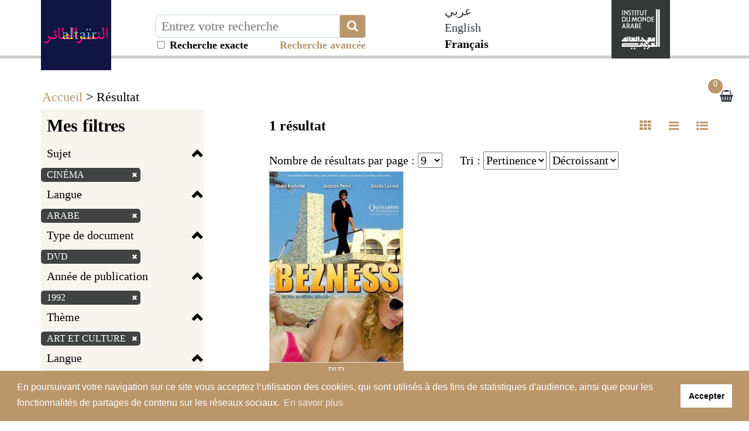

--- FILE ---
content_type: text/html; charset=utf-8
request_url: https://altair.imarabe.org/resultat.php?q=sujets_tous%3A%28%22cin%C3%A9ma%22%29&spec_expand=&sort_define=boost_score,score,id&sort_order=1&fq=langue%3A%28%22Arabe%22%29+AND+typedoc%3A%28%22g%22%29+AND+tri_annee%3A%28%221992%22%29+AND+theme%3A%28%22Art+et+Culture%22%29+AND+langue%3A%28%22Fran%C3%A7ais%22%29+AND+id_source%3A%28%2249%22%29%20AND%20genre:(%22Documents+arts+et+artisanat%22)
body_size: 10033
content:
<!DOCTYPE html>
<html lang="fr" xml:lang="fr">

<head>
    <meta name="viewport" content="initial-scale=1, maximum-scale=1" />
<meta http-equiv="Content-Type" content="text/html; charset=utf-8" />
<!-- Annoncer charset avant title pour rapidité -->
<title>Altaïr le portail de la culture arabe par l'Institut du  monde arabe</title>

<!-- Google tag (gtag.js) -->
<script async src="https://www.googletagmanager.com/gtag/js?id=G-ZC39ES49BN"></script>
<script>
window.dataLayer = window.dataLayer || [];
function gtag(){dataLayer.push(arguments);}
gtag('js', new Date());

gtag('config', 'G-ZC39ES49BN');
</script>

<link rel="stylesheet" href="/libs/bootstrap-3.2.0-dist/css/bootstrap.min.css" />
<link rel="stylesheet" href="https://stackpath.bootstrapcdn.com/font-awesome/4.7.0/css/font-awesome.min.css" />
<link rel="stylesheet" type="text/css" href="/libs/visionneuse/Resources/public/css/jquery.fs.zoomer.css" />
<link rel="stylesheet" type="text/css" href="/themes/default/jquery/custom-theme/jquery-ui-1.8.5.custom.css" media="all" />

<link rel="stylesheet" type="text/css" href="/libs/visionneuse/Resources/public/css/custom.css" />

<link rel="stylesheet" type="text/css" href="/themes/default/default.css" media="all" />
<link rel="stylesheet" type="text/css" href="/themes/default/custom.css" media="all" />
<link rel="stylesheet" type="text/css" href="/themes/default/responsive.css" media="all" />
<link rel="stylesheet" type="text/css" href="/themes/default/print.css" media="print" />

<!--[if lte IE 7]>
<style type="text/css">
.sid-toolbar ul {
        display:inline;zoom:1;
}
</style>
<![endif]-->

<!-- Plugin AddThis -->
<script type="text/javascript">
    var addthis_config = {
        ui_language: "fr",
        clean: true,
        "data_track_clickback": true,
        ui_use_embeddable_services_beta: true
    };
</script>
<!--<script type="text/javascript" src="http://s7.addthis.com/js/300/addthis_widget.js#pubid=ra-4e04912401e9ec1f"></script>-->
<script type="text/javascript" src="https://s7.addthis.com/js/300/addthis_widget.js#pubid=ra-56c819fc9e5e13e6"></script>
<!-- Fin AddThis -->
<script type="text/javascript" src="/js/jquery-1.11.0.min.js"></script>
<script type="text/javascript" src="/admin/libs/jqueryui/js/jquery-ui-1.10.4.min.js"></script>
<script type="text/javascript" src="/admin/libs/ckeditor/ckeditor.js"></script>
<script type="text/javascript" src="/admin/libs/ckeditor/adapters/jquery.js"></script>
<script type="text/javascript" src="/libs/visionneuse/Resources/public/js/cds_visionneuse.js"></script>
<script type="text/javascript" src="/libs/openseadragon/openseadragon.min.js"></script>
<script type="text/javascript" src="/js/jquery-scrollTo-1.4.2.min.js"></script>
<script type="text/javascript" src="/js/jquery-form-2.43.js"></script>
<script type="text/javascript" src="/js/jquery-styleswitch-0.3.js"></script>
<script type="text/javascript" src="/js/jquery.jeditable.min.js"></script>
<script type="text/javascript" src="http://jwpsrv.com/library/ezEHsDffEeKwhCIACp8kUw.js"></script>

<script type="text/javascript" src="/js/hoverIntent.js"></script>
<script type="text/javascript" src="/js/jquery.bgiframe.min.js"></script>
<script type="text/javascript" src="/js/superfish.js"></script>
<script type="text/javascript" src="/js/supersubs.js"></script>
<script type="text/javascript" src="/js/jquery.highlight.js"></script>

<script type="text/javascript" src="/libs/bootstrap-3.2.0-dist/js/bootstrap.min.js"></script>
<script type="text/javascript" src="/js/default.js"></script>
<script type="text/javascript" src="/js/init.js"></script>
<script type="text/javascript" src="/js/specifics/statistiques.js"></script>
<script type="text/javascript" src="js/masonry.pkgd.min.js"></script>
<script type="text/javascript">
    var parent_domain = '';

    window.requestAnimFrame =
            window.requestAnimationFrame || // La fonction d'origine que tous les navigateurs finiront par utiliser.
            window.webkitRequestAnimationFrame || // Pour Chrome et Safari.
            window.mozRequestAnimationFrame || // Pour Firefox.
            window.ORequestAnimationFrame || // Pour Opera.
            window.msRequestAnimationFrame || // Pour Internet Explorer.

            function (callback) { // Pour les navigateurs ne supportant la fonction.
                setTimeout(callback, 1000 / 60);
            }
    ;

</script>



<!-- Plugin CookieConsent -->
<link rel="stylesheet" type="text/css" href="//cdnjs.cloudflare.com/ajax/libs/cookieconsent2/3.1.0/cookieconsent.min.css" />
<script src="//cdnjs.cloudflare.com/ajax/libs/cookieconsent2/3.1.0/cookieconsent.min.js"></script>
<script>
window.addEventListener("load", function(){
window.cookieconsent.initialise({
  "palette": {
    "popup": {
      "background": "#ba966a",
      "text": "#ffffff"
    },
    "button": {
      "background": "#ffffff"
    }
  },
  "content": {
    "message": "En poursuivant votre navigation sur ce site vous acceptez l’utilisation des cookies, qui sont utilisés à des fins de statistiques d'audience, ainsi que pour les fonctionnalités de partages de contenu sur les réseaux sociaux.",
    "dismiss": "Accepter",
    "link": "En savoir plus",
    "href": "/mentions.php"
  }
})});
</script>
<!-- Fin du Plugin CookieConsent -->    <script type="text/javascript" src="js/specifics/resultat.js"></script>
    <style type="text/css">
    #sid-selectAll {
        position: absolute;
        right: 6px;
        top: -10px;
    }

    h3 {
        position: relative;
    }
    </style>
        <script type="text/javascript" src="js/specifics/export.js"></script>
    </head>

<body id="sid-page-resultat" dir="ltr">
    <div id="sid-page">
        <div id="sid-dialog-export-cart" class="dialog" title="Exporter la liste de résultats" style="display:none;">
    <div id="sid-dialog-export-cart-response"></div>
    <form action="ajax/export.php" method="post">
        <fieldset>
            <p>
                <span class="sid-fieldset">
                    <input type="radio" id="type_email" checked="checked" name="type" value="email" />
                    <label for="type_email">E-mail</label>
                    <input type="radio" id="type_file" name="type" value="file" />
                    <label for="type_file">Fichier</label>
                </span>
            </p>
            <p id="sid-export-cart-email">
                <label for="email">E-mail :</label>
                <input type="text" id="email" name="email" value="" />
            </p>
            <p>
                <label for="filename">Nom du fichier :</label>
                <input type="text" id="filename" name="filename" value="export_20260115.txt" />
            </p>
            <p>
                <label for="format">Format bibliographique :</label>
                <select id="format" name="format">
                                        <option value="text">Texte</option>
                                        <option value="csv">CSV</option>
                                        <option value="excel">Excel</option>
                                        <option value="zotero">Zotero (RIS)</option>
                                    </select>
                <input type="hidden" id="page" name="page" value="resultat" />
                <input type="hidden" id="id" name="id" value="" />
            </p>
        </fieldset>
    </form>
</div><!-- Modal -->
<div class="modal fade" id="myModal" tabindex="-1" role="dialog" aria-labelledby="myModalLabelConnexion myModalLabelLostpwd" aria-hidden="true">
    <div class="modal-dialog">
        <div class="modal-content">
            <div class="js-content-form-login">
                <div class="modal-header">
                    <button type="button" class="close" data-dismiss="modal"><span aria-hidden="true">&times;</span><span class="sr-only">Close</span></button>
                    <h4 class="modal-title" id="myModalLabelConnexion">Authentification</h4>
                </div>
                <div class="modal-body">
                                        <form id="sid-formConnection" action="#" method="post">
                        <div>
                                                        <label for="connexionName">Identifiant :</label>
                            <input type="text" value="" id="connexionName" name="eduPersonPrincipalName" />
                            <label for="pwd">Mot de passe :</label>
                            <input type="password" value="" id="pwd" name="pwd" />
                            <input type="submit" value="OK" />
                        </div>
                        <hr />
                        <div class="row">
                            <div class="col-xs-6 text-center" style="border-right: 1px solid #cccccc;">
                                <a href="/inscription.php">Créer un compte</a>
                            </div>
                            <div class="col-xs-6 text-center">
                                <a class="js-mdp-lost">Mot de passe oublié ?</a>
                            </div>
                        </div>
                        <div class="clear"></div>
                    </form>
                    <!-- #sid-formConnection -->                </div>
            </div>
            <div class="js-content-form-mdp-lost" style="display: none;">
                <div class="modal-header">
                    <button type="button" class="close" data-dismiss="modal"><span aria-hidden="true">&times;</span><span class="sr-only">Fermer</span></button>
                    <h4 class="modal-title" id="myModalLabelLostpwd">Initialisation du mot de passe</h4>
                </div>
                <div class="modal-body">
                    <form action="#" method="post">
                        <input type="hidden" name="action" value="init_pwd" />
                        <p>
                            <label for="lostpwdName">Identifiant :</label>
                            <input type="text" value="" id="lostpwdName" name="eduPersonPrincipalName" required="required" />
                            <input type="submit" value="Demander un nouveau mot de passe" />
                        </p>
                        <p><a class="js-annule-mdp-lost">Annuler</a></p>
                        <div class="clear"></div>
                    </form>
                </div>
            </div>
        </div>
    </div>
</div>
<header>
    <div class="container">
        <div class="row">
            <div class="block-logo col-sm-2">
                <a href="/?lang=fr" title="Aller sur la page d'accueil d'Altaïr"><img src="/themes/default/img/altair-logo.png" alt="Aller sur la page d'accueil d'Altaïr" class="img-responsive img-logo" /></a>
            </div>
            <div class="col-lg-4 col-sm-5 col-xs-8 invisible-hp">
                                <form class="form-inline" method="get" action="/resultat.php">
                    <input type="hidden" name="type_rech" id="type_rech_lg" value="rs" />
                    <input type="hidden" name="index[]" value="fulltext" id="index" />
                    <input type="hidden" name="bool[]" value="" />
                    <input type="hidden" name="reset" value="1" />
                    <input type="hidden" name="nr" value="1" />
                    <label for="search_value_lg" style="display:none;">Texte à rechercher</label>
                    <div class="input-plus-bouton">
                        <input type="text" id="search_value_lg" name="value[]" value="" title="Entrez votre recherche" placeholder="Entrez votre recherche" class="autocomplete ui-autocomplete-input" autocomplete="off" />
                        <button type="submit" class="btn btn-default btn-recherche"><i class="fa fa-search fa-2x" aria-hidden="true" title="Chercher"></i></button>
                        <div id="recherche_exacte_header" title="Recherche exacte : résultats strictement limités aux termes recherchés">
                            <input type="checkbox" value="1" name="q_exacte" id="q_exacte"  style="width:20px">&nbsp;Recherche exacte                        </div>
                        <script>
                        $("#q_exacte").click(function() {
                            if ($("#q_exacte").is(':checked')) {
                                $.ajax({
                                    url: '/ajax/ajax.rech_exacte.php',
                                    type: 'post',
                                    data: { is_exacte: 1 }
                                });
                            } else {
                                $.ajax({
                                    url: '/ajax/ajax.rech_exacte.php',
                                    type: 'post',
                                    data: { is_exacte: 0 }
                                });
                            }
                        });
                        </script>
                </form>
                <div class="block-more-criteria" title="Lancer la recherche avancée">
                    <a href="/rechav.php">Recherche avancée</a>
                </div>
                
            </div>
                        </form>
        </div>
                <div class="col-xs-1 langues-header-switch col-md-offset-1 col-xs-offset-1">
            <ul class="langSwitcher">
                
                <li>
                                <a href="/?ct=arabic&lang=ar" >عربي</a>
                                </li>
                
                <li>
                                <a href="/?ct=default&lang=en" >English</a>
                                </li>
                
                <li class="active">
                                Français                                </li>
                        </ul>
        </div>

    <div class="hidden-md hidden-lg">
        <select class="langSwitcherr">
                        <option value="ar" class="option-lang">عربي</option>
                        <option value="en" class="option-lang">English</option>
                        <option value="fr" class="option-lang">Français</option>
                    </select>
        <script>
            $(".langSwitcherr").val('fr');
        </script>
    </div>
    
        <div class="site-institutionnel col-xs-4 col-sm-2 pull-right">
            <a href="http://www.imarabe.org/fr" target="__blank" title="Aller sur le site de l'Institut du monde arabe"><img src="/themes/default/img/logo-x2.png" alt="Aller sur le site de l'Institut du monde arabe" class="img-responsive img-logo" /></a>
        </div>
        <script type="text/javascript" src="/js/specifics/index.js"></script>
                <div class="clearfix"></div>
        <ul class="nav-header-bottom">
                    </ul>
    </div>
    </div>
    </div>
</header>

<!-- #sid-header -->        <section class="sid-fil-ariane">
            <div class="container">
                <p><a href="index.php" title="Accueil">Accueil</a> &gt; Résultat</p>
            </div>
        </section>
        <section class="bloc-result">
                        <div class="container">
                <div class="sidebar hidden">
                    <div class="sticky-sidebar">
                        <a class="btn btn-default btn-grey" role="button" href="#"><i class="fa fa-chevron-up fa-2x" aria-hidden="true"></i></a>
                    </div>
                </div>
                <div class="row">
                                        <button type="button" class="navbarcat-toggle collapsed hidden-lg hidden-md" data-toggle="collapse" data-target="#sid-columnFacets">
                        <span class="sr-only">Toggle navigation</span>
                        <span class="icon-bar"></span>
                        <span class="icon-bar"></span>
                        <span class="icon-bar"></span>
                        <span>Mes filtres</span>
                    </button>
                    <div id="sid-columnFacets" class="col-md-3 masque">
                        <section class="sid-summary">
                                                        <h3>Mes filtres</h3>
                            <div class="clearfix"></div>
                            <div class="facette-container col-sm-hide col-md-show">
                                                                <h4 data-block="filters-sujets_tous" class="js-facette-title filter-title">Sujet<span class="glyphicon glyphicon-chevron-up"></span></h4>
                                <div class="filter-content js-facette-content-filters-sujets_tous" style="display: block;">
                                    <ul class="nav nav-pills nav-stacked">
                                        <li>
                                            <label>
                                                                                                <a href="resultat.php?q=&amp;spec_expand=&amp;sort_define=boost_score,score,id&amp;sort_order=1" title="Supprimer le critère de recherche">
                                                                                                            cinéma <span class="glyphicon glyphicon-remove" style="color:#E2007A;font-size:10px;vertical-align:baseline;"></span>                                                    </a>
                                                                                            </label>
                                        </li>
                                    </ul>
                                </div>
                                                                <h4 data-block="filters-langue" class="js-facette-title filter-title">Langue<span class="glyphicon glyphicon-chevron-up"></span></h4>
                                <div class="filter-content js-facette-content-filters-langue" style="display: block;">
                                    <ul class="nav nav-pills nav-stacked">
                                        <li>
                                            <label>
                                                                                                <a href="resultat.php?q=sujets_tous%3A%28%22cin%C3%A9ma%22%29&amp;spec_expand=&amp;sort_define=boost_score,score,id&amp;sort_order=1&fq=typedoc%3A%28%22g%22%29+AND+tri_annee%3A%28%221992%22%29+AND+theme%3A%28%22Art+et+Culture%22%29+AND+langue%3A%28%22Fran%C3%A7ais%22%29+AND+id_source%3A%28%2249%22%29+AND+genre%3A%28%22Documents+arts+et+artisanat%22%29" title="Supprimer le critère de recherche">
                                                                                                            Arabe <span class="glyphicon glyphicon-remove" style="color:#E2007A;font-size:10px;vertical-align:baseline;"></span>                                                    </a>
                                                                                            </label>
                                        </li>
                                    </ul>
                                </div>
                                                                <h4 data-block="filters-typedoc" class="js-facette-title filter-title">Type de document<span class="glyphicon glyphicon-chevron-up"></span></h4>
                                <div class="filter-content js-facette-content-filters-typedoc" style="display: block;">
                                    <ul class="nav nav-pills nav-stacked">
                                        <li>
                                            <label>
                                                                                                <a href="resultat.php?q=sujets_tous%3A%28%22cin%C3%A9ma%22%29&amp;spec_expand=&amp;sort_define=boost_score,score,id&amp;sort_order=1&fq=langue%3A%28%22Arabe%22%29+AND+tri_annee%3A%28%221992%22%29+AND+theme%3A%28%22Art+et+Culture%22%29+AND+langue%3A%28%22Fran%C3%A7ais%22%29+AND+id_source%3A%28%2249%22%29+AND+genre%3A%28%22Documents+arts+et+artisanat%22%29" title="Supprimer le critère de recherche">
                                                                                                            DVD <span class="glyphicon glyphicon-remove" style="color:#E2007A;font-size:10px;vertical-align:baseline;"></span>                                                    </a>
                                                                                            </label>
                                        </li>
                                    </ul>
                                </div>
                                                                <h4 data-block="filters-tri_annee" class="js-facette-title filter-title">Année de publication<span class="glyphicon glyphicon-chevron-up"></span></h4>
                                <div class="filter-content js-facette-content-filters-tri_annee" style="display: block;">
                                    <ul class="nav nav-pills nav-stacked">
                                        <li>
                                            <label>
                                                                                                <a href="resultat.php?q=sujets_tous%3A%28%22cin%C3%A9ma%22%29&amp;spec_expand=&amp;sort_define=boost_score,score,id&amp;sort_order=1&fq=langue%3A%28%22Arabe%22%29+AND+typedoc%3A%28%22g%22%29+AND+theme%3A%28%22Art+et+Culture%22%29+AND+langue%3A%28%22Fran%C3%A7ais%22%29+AND+id_source%3A%28%2249%22%29+AND+genre%3A%28%22Documents+arts+et+artisanat%22%29" title="Supprimer le critère de recherche">
                                                                                                            1992 <span class="glyphicon glyphicon-remove" style="color:#E2007A;font-size:10px;vertical-align:baseline;"></span>                                                    </a>
                                                                                            </label>
                                        </li>
                                    </ul>
                                </div>
                                                                <h4 data-block="filters-theme" class="js-facette-title filter-title">Thème<span class="glyphicon glyphicon-chevron-up"></span></h4>
                                <div class="filter-content js-facette-content-filters-theme" style="display: block;">
                                    <ul class="nav nav-pills nav-stacked">
                                        <li>
                                            <label>
                                                                                                <a href="resultat.php?q=sujets_tous%3A%28%22cin%C3%A9ma%22%29&amp;spec_expand=&amp;sort_define=boost_score,score,id&amp;sort_order=1&fq=langue%3A%28%22Arabe%22%29+AND+typedoc%3A%28%22g%22%29+AND+tri_annee%3A%28%221992%22%29+AND+langue%3A%28%22Fran%C3%A7ais%22%29+AND+id_source%3A%28%2249%22%29+AND+genre%3A%28%22Documents+arts+et+artisanat%22%29" title="Supprimer le critère de recherche">
                                                                                                            Art et Culture <span class="glyphicon glyphicon-remove" style="color:#E2007A;font-size:10px;vertical-align:baseline;"></span>                                                    </a>
                                                                                            </label>
                                        </li>
                                    </ul>
                                </div>
                                                                <h4 data-block="filters-langue" class="js-facette-title filter-title">Langue<span class="glyphicon glyphicon-chevron-up"></span></h4>
                                <div class="filter-content js-facette-content-filters-langue" style="display: block;">
                                    <ul class="nav nav-pills nav-stacked">
                                        <li>
                                            <label>
                                                                                                <a href="resultat.php?q=sujets_tous%3A%28%22cin%C3%A9ma%22%29&amp;spec_expand=&amp;sort_define=boost_score,score,id&amp;sort_order=1&fq=langue%3A%28%22Arabe%22%29+AND+typedoc%3A%28%22g%22%29+AND+tri_annee%3A%28%221992%22%29+AND+theme%3A%28%22Art+et+Culture%22%29+AND+id_source%3A%28%2249%22%29+AND+genre%3A%28%22Documents+arts+et+artisanat%22%29" title="Supprimer le critère de recherche">
                                                                                                            Français <span class="glyphicon glyphicon-remove" style="color:#E2007A;font-size:10px;vertical-align:baseline;"></span>                                                    </a>
                                                                                            </label>
                                        </li>
                                    </ul>
                                </div>
                                                                <h4 data-block="filters-id_source" class="js-facette-title filter-title">Origine de la ressource<span class="glyphicon glyphicon-chevron-up"></span></h4>
                                <div class="filter-content js-facette-content-filters-id_source" style="display: block;">
                                    <ul class="nav nav-pills nav-stacked">
                                        <li>
                                            <label>
                                                                                                <a href="resultat.php?q=sujets_tous%3A%28%22cin%C3%A9ma%22%29&amp;spec_expand=&amp;sort_define=boost_score,score,id&amp;sort_order=1&fq=langue%3A%28%22Arabe%22%29+AND+typedoc%3A%28%22g%22%29+AND+tri_annee%3A%28%221992%22%29+AND+theme%3A%28%22Art+et+Culture%22%29+AND+langue%3A%28%22Fran%C3%A7ais%22%29+AND+genre%3A%28%22Documents+arts+et+artisanat%22%29" title="Supprimer le critère de recherche">
                                                                                                            Bibliothèque <span class="glyphicon glyphicon-remove" style="color:#E2007A;font-size:10px;vertical-align:baseline;"></span>                                                    </a>
                                                                                            </label>
                                        </li>
                                    </ul>
                                </div>
                                                                <h4 data-block="filters-genre" class="js-facette-title filter-title">Genre<span class="glyphicon glyphicon-chevron-up"></span></h4>
                                <div class="filter-content js-facette-content-filters-genre" style="display: block;">
                                    <ul class="nav nav-pills nav-stacked">
                                        <li>
                                            <label>
                                                                                                <a href="resultat.php?q=sujets_tous%3A%28%22cin%C3%A9ma%22%29&amp;spec_expand=&amp;sort_define=boost_score,score,id&amp;sort_order=1&fq=langue%3A%28%22Arabe%22%29+AND+typedoc%3A%28%22g%22%29+AND+tri_annee%3A%28%221992%22%29+AND+theme%3A%28%22Art+et+Culture%22%29+AND+langue%3A%28%22Fran%C3%A7ais%22%29+AND+id_source%3A%28%2249%22%29" title="Supprimer le critère de recherche">
                                                                                                            Documents arts et artisanat <span class="glyphicon glyphicon-remove" style="color:#E2007A;font-size:10px;vertical-align:baseline;"></span>                                                    </a>
                                                                                            </label>
                                        </li>
                                    </ul>
                                </div>
                                                            </div>
                            <div class="filter-button">
                                <a href="/resultat.php?q=sujets_tous%3A%28%22cin%C3%A9ma%22%29&&dropFQ=1" class="btn btn-default" role="button">Supprimer les filtres</a>
                            </div>
                                                    </section>
                                                <div class="sid-column-content">
                            <h3>Affiner votre recherche</h3>
                            <div class="clearfix"></div>
                            <div class="facette-container col-sm-hide col-md-show">
                                                                <h4 data-block="langue" class="js-facette-title facette-title">Langue<span class="glyphicon glyphicon-chevron-up"></span></h4>
                                <div class="facette-content js-facette-content-langue" style="display: block;">
                                    <ul class="nav nav-pills nav-stacked">
                                                                                <li class="stat_facette_langue">
                                            <label>
                                                                                                        Arabe (1)                                            </label>
                                        </li>
                                                                                <li class="stat_facette_langue">
                                            <label>
                                                                                                        Français (1)                                            </label>
                                        </li>
                                                                            </ul>
                                </div>
                                                                <h4 data-block="theme" class="js-facette-title facette-title">Thème<span class="glyphicon glyphicon-chevron-up"></span></h4>
                                <div class="facette-content js-facette-content-theme" style="display: block;">
                                    <ul class="nav nav-pills nav-stacked">
                                                                                <li class="stat_facette_theme">
                                            <label>
                                                                                                        Art et Culture (1)                                            </label>
                                        </li>
                                                                            </ul>
                                </div>
                                                                <h4 data-block="typedoc" class="js-facette-title facette-title">Type de document<span class="glyphicon glyphicon-chevron-up"></span></h4>
                                <div class="facette-content js-facette-content-typedoc" style="display: block;">
                                    <ul class="nav nav-pills nav-stacked">
                                                                                <li class="stat_facette_typedoc">
                                            <label>
                                                                                                        DVD (1)                                            </label>
                                        </li>
                                                                            </ul>
                                </div>
                                                                <h4 data-block="genre" class="js-facette-title facette-title">Genre<span class="glyphicon glyphicon-chevron-up"></span></h4>
                                <div class="facette-content js-facette-content-genre" style="display: block;">
                                    <ul class="nav nav-pills nav-stacked">
                                                                                <li class="stat_facette_genre">
                                            <label>
                                                                                                        Documents arts et artisanat (1)                                            </label>
                                        </li>
                                                                            </ul>
                                </div>
                                                                <h4 data-block="sources" class="js-facette-title facette-title">Origine de la ressource<span class="glyphicon glyphicon-chevron-up"></span></h4>
                                <div class="facette-content js-facette-content-sources" style="display: block;">
                                    <ul class="nav nav-pills nav-stacked">
                                                                                <li class="stat_facette_source">
                                            <label>
                                                                                                        Bibliothèque (1)                                            </label>
                                        </li>
                                                                            </ul>
                                </div>
                                                                <h4 data-block="annee" class="js-facette-title facette-title">Date<span class="glyphicon glyphicon-chevron-up"></span></h4>
                                <div class="facette-content js-facette-content-annee" style="display: block;">
                                    <ul class="nav nav-pills nav-stacked">
                                                                                <li class="stat_facette_anpub">
                                            <label>
                                                                                                        1992 (1)                                            </label>
                                        </li>
                                                                            </ul>
                                </div>
                                                            </div>
                            <!-- .accordion -->
                        </div>
                        <!-- .sid-column-content -->                    </div>
                    <!-- #sid-columnFacets .sid-column --><div class="sid-toolbar">
    <ul class="sf-menu list-inline">
                <li class="sid-toolbar-item item-panier-nombre"><a href="panier_resultat.php" title="Voir la sélection"><span>Voir la sélection</span><span id="sid_nombre_notice_panier">0</span></a>
                </li>
            </ul>
</div>
<!-- .sid_toolbar -->                    <div id="section_contenu" class="section_contenu col-md-8 col-md-offset-1">
                        <div id="sid-resultat">
                                                        <div id="sid-columnResults" class="sid-column">
                                <div class="row">
                                <div class="col-xs-6 bloc-head-resultat">
                                    <div class="nb-result" style="display: inline-block;">1 résultat </div>
                                    <!--div style="display: inline-block; float: right;">
                                        <a href="/rss/search/[base64]"><img style="width: 16px; height: 16px;" src="/themes/default/img/feed.png" alt="Ajouter cette Recherche" /> Ajouter cette Recherche</a>
                                    </div-->
                                </div>
                                <div class="col-xs-6 bloc-head-resultat pull-right hidden-xs hidden-sm">
                                    <ul class="nav">
                                        <li  class="active"
                                            ><a class="js-link-result-liste link-result-mosaique" data-target="mosaic"><i class="fa fa-th" aria-hidden="true" title=Mosaïque></i></a></li>
                                        <li ><a class="js-link-result-liste link-result-liste" data-target="line"><i class='fa fa-bars' aria-hidden='true' title=Liste></i></a></li>
                                        <li ><a class="js-link-result-liste link-result-notice-abregee" data-target="liste"><i class="fa fa-list-ul" aria-hidden="true" title=Notice abrégée></i></a></li>
                                    </ul>
                                </div>
                                </div>
                                <div class="col-xs-12 tri-resultats">
                                <label for="options_rows">Nombre de résultats par page :</label><!--Nombre de résultats par page :-->
                                <select name="rows" id="options_rows">
                                                                        <option value="9">9</option>
                                                                        <option value="18">18</option>
                                                                        <option value="54">54</option>
                                                                        <option value="90">90</option>
                                                                    </select>
                                &nbsp;&nbsp;&nbsp;&nbsp;&nbsp;<label for="sort_define">Tri :</label>
                                <select name="sort_define" id="sort_define">
                                                                        <option value="boost_score,score,id"  selected="selected">Pertinence</option>
                                                                        <option value="tri_titre" >Titre</option>
                                                                        <option value="tri_auteur" >Auteur</option>
                                                                        <option value="tri_annee" >Date</option>
                                                                    </select>
                                <select name="sort_order" id="sort_order">
                                                                        <option value="0" >Croissant</option>
                                                                        <option value="1"  selected="selected">Décroissant</option>
                                                                    </select></div>
                                <div class="sid-column-content row">
                                    <div class="js-container-result container-result-liste" data-mosaic="container-result-mosaic" data-liste="container-result-liste" data-line="container-result-line">
                                        <div class="js-block-result-notice col-md-4 bloc-notice recherche-resultat-item even" data-mosaic="col-md-4" data-liste="col-xs-12" data-line="col-xs-12" id="div_notice_container_70071">
    <div class="sid-result-notice sid-even">
        <div class="" style="padding-left: 0;" data-mosaic="" data-liste="col-md-3" data-line="hide">
                        <a href="notice.php?q=sujets_tous%3A%28%22cin%C3%A9ma%22%29&amp;spec_expand=&amp;sort_define=boost_score,score,id&amp;sort_order=1&amp;start=0" >
                <img src="https://images-eu.ssl-images-amazon.com/images/I/51LNrec0TWL.jpg" class="img-responsive" style="margin:0 auto; width:100%;" />
                <span class="resultat-item-logo" style="width:100px;">
                                            <!--img class="img-responsive" alt="" src="/img/filigrane_default.png" /-->
                                    </span>
            </a>
                    </div>
        <div class="sid-infos" data-mosaic="" data-liste="col-md-9" data-line="col-xs-12">
	                    <label id="check_panier_70071" class="sid-add-cart">
            <input type="checkbox" name="check_panier_70071" value="70071" />
                   <span class="checkmark"></span>
                   <input type="hidden" name="notice_id" id="notice_id" value="70071" />
	        </label>
            <h5 class="sid-infos-title">
                                <a href="notice.php?q=sujets_tous%3A%28%22cin%C3%A9ma%22%29&amp;spec_expand=&amp;sort_define=boost_score,score,id&amp;sort_order=1&amp;start=0" >Bezness / ; Nouri Bouzid, réal., scénario ; Anouar Braham, comp. ; Abdel Kechiche, Jacques Penot, Ghalia Lacroix... [et al.], act..</a>
                            </h5>

                        <ul>
            <li class="sid-infos-auteur">Būzīd, Nūrī, Brahem, Anouar, Kechiche, Abdellatif, Lacroix, Ghalya, Levent, Alain, Penot, Jacques</li>
            <li class="sid-infos-date-publ">1992</li>
            <li class="sid-infos-editeur">BQHL productions,</li>
            <li class="sid-typedoc sid-typedoc-g">
            DVD        </li>
    </ul>
                        <span style="display:none;" class="Z3988" title="ctx_ver=Z39.88-2004&rft_val_fmt=info%3Aofi%2Ffmt%3Akev%3Amtx%3Abook&rfr_id=info%3Asid%2Fhttps%3A%2F%2Faltair.imarabe.org%2F%3Ababordplus&rft.btitle=Bezness+%2F+%3B+Nouri+Bouzid%2C+re%CC%81al.%2C+sce%CC%81nario+%3B+Anouar+Braham%2C+comp.+%3B+Abdel+Kechiche%2C+Jacques+Penot%2C+Ghalia+Lacroix...+%5Bet+al.%5D%2C+act..&rft.isbn=3573310002776&rft.au=Bu%CC%84zi%CC%84d%2C+Nu%CC%84ri%CC%84%2C+Brahem%2C+Anouar%2C+Kechiche%2C+Abdellatif%2C+Lacroix%2C+Ghalya%2C+Levent%2C+Alain%2C+Penot%2C+Jacques&rft.place=Paris+%3A&rft.pub=BQHL+productions%2C&rft.date=1992&rft.tpages=1+DVD+zone+2+%281+h+38+min%29+%3A+%3B+coul.+%28PAL%29%2C+sonore.&rft.genre=film"></span>
                    </div>
        <!-- .sid-infos -->

        <div class="clear"></div>

        <!-- #check_panier_70071 .sid-add-cart -->

    </div>
    <div class="clear"></div>
</div>
<!-- .sid-result -->                                    </div>
                                </div>
                                <!-- .sid-column-content -->
                            </div>
                            <!-- #sid-columnResults .sid-column -->                        </div>
                        <div class="clear"></div>
                                                <div class="sid-pagination sid-pagination-bottom">
                            <ul>
                                                                <li>
                                                                        <a href="resultat.php?defType=edismax&amp;qf=titre%5E10.0%20auteurs_tous%5E3.0%20sujets_tous%5E1.0%20fulltext%5E1.0&amp;q=sujets_tous%3A%28%22cin%C3%A9ma%22%29&amp;fq=langue%3A%28%22Arabe%22%29%20AND%20typedoc%3A%28%22g%22%29%20AND%20tri_annee%3A%28%221992%22%29%20AND%20theme%3A%28%22Art%20et%20Culture%22%29%20AND%20langue%3A%28%22Fran%C3%A7ais%22%29%20AND%20id_source%3A%28%2249%22%29%20AND%20genre%3A%28%22Documents%20arts%20et%20artisanat%22%29&amp;start=0&amp;rows=9&amp;facet.sort=count&amp;sort=boost_score%20desc%2Cscore%20desc%2Cid%20desc&amp;spec_expand=&amp;sort_define=boost_score,score,id&amp;sort_order=1" title="Première page"><i class="fa fa-angle-double-left" aria-hidden="true"></i></a>
                                                                    </li>
                                                                <li>
                                                                        <a href="resultat.php?defType=edismax&amp;qf=titre%5E10.0%20auteurs_tous%5E3.0%20sujets_tous%5E1.0%20fulltext%5E1.0&amp;q=sujets_tous%3A%28%22cin%C3%A9ma%22%29&amp;fq=langue%3A%28%22Arabe%22%29%20AND%20typedoc%3A%28%22g%22%29%20AND%20tri_annee%3A%28%221992%22%29%20AND%20theme%3A%28%22Art%20et%20Culture%22%29%20AND%20langue%3A%28%22Fran%C3%A7ais%22%29%20AND%20id_source%3A%28%2249%22%29%20AND%20genre%3A%28%22Documents%20arts%20et%20artisanat%22%29&amp;start=0&amp;rows=9&amp;facet.sort=count&amp;sort=boost_score%20desc%2Cscore%20desc%2Cid%20desc&amp;spec_expand=&amp;sort_define=boost_score,score,id&amp;sort_order=1" title="Page précédente"><i class="fa fa-angle-left" aria-hidden="true"></i></a>
                                                                    </li>
                                                                <li>
                                                                        Page 1 sur 1                                                                    </li>
                                                                <li>
                                                                        <a href="resultat.php?defType=edismax&amp;qf=titre%5E10.0%20auteurs_tous%5E3.0%20sujets_tous%5E1.0%20fulltext%5E1.0&amp;q=sujets_tous%3A%28%22cin%C3%A9ma%22%29&amp;fq=langue%3A%28%22Arabe%22%29%20AND%20typedoc%3A%28%22g%22%29%20AND%20tri_annee%3A%28%221992%22%29%20AND%20theme%3A%28%22Art%20et%20Culture%22%29%20AND%20langue%3A%28%22Fran%C3%A7ais%22%29%20AND%20id_source%3A%28%2249%22%29%20AND%20genre%3A%28%22Documents%20arts%20et%20artisanat%22%29&amp;start=0&amp;rows=9&amp;facet.sort=count&amp;sort=boost_score%20desc%2Cscore%20desc%2Cid%20desc&amp;spec_expand=&amp;sort_define=boost_score,score,id&amp;sort_order=1" title="Page suivante"><i class="fa fa-angle-right" aria-hidden="true"></i></a>
                                                                    </li>
                                                                <li>
                                                                        <a href="resultat.php?defType=edismax&amp;qf=titre%5E10.0%20auteurs_tous%5E3.0%20sujets_tous%5E1.0%20fulltext%5E1.0&amp;q=sujets_tous%3A%28%22cin%C3%A9ma%22%29&amp;fq=langue%3A%28%22Arabe%22%29%20AND%20typedoc%3A%28%22g%22%29%20AND%20tri_annee%3A%28%221992%22%29%20AND%20theme%3A%28%22Art%20et%20Culture%22%29%20AND%20langue%3A%28%22Fran%C3%A7ais%22%29%20AND%20id_source%3A%28%2249%22%29%20AND%20genre%3A%28%22Documents%20arts%20et%20artisanat%22%29&amp;start=0&amp;rows=9&amp;facet.sort=count&amp;sort=boost_score%20desc%2Cscore%20desc%2Cid%20desc&amp;spec_expand=&amp;sort_define=boost_score,score,id&amp;sort_order=1" title="Dernière page"><i class="fa fa-angle-double-right" aria-hidden="true"></i></a>
                                                                    </li>
                                                            </ul>
                        </div>
                        <!-- #sid-pagination .sid-pagination-bottom -->                    </div>
                    <!-- #sid-content -->
                </div>
            </div>
        </section>
        <footer>
    <div class="container">
        <div class="row">
            <div class="col-md-3 logo-footer">
                <img src="/themes/default/img/logo-x2.png" alt="En un clic, accédez aux photos, vidéo, oeuvres, ouvrages, web-docs et textes numérisés de l'IMA : plus de 120 000 ressources sur le monde arabe pour s'immerger dans l'histoire, la culture, la politique, la société, les arts... de l'Antiquité à nos jours." class="img-responsive" />
            </div>
                <article class="col-md-3 footer-links">
                    <h4>A propos</h4>
                    <ul>
                        <li><a href="/presentation.php">Présentation du portail Altaïr</a></li>
                        <li><a href="/aide.php/">Aide à la recherche</a></li>
                        <li><a href="mailto:contact.altair@imarabe.org">Nous contacter</a></li>
                    </ul>
                </article>
                <article class="col-md-3 footer-links">
                    <h4>Informations légales</h4>
                    <ul>
                        <li><a href="/mentions.php">Conditions générales d'utilisation et Mentions légales</a></li>
                    </ul>
                </article>
                <article class="col-md-3 footer-links">
                    <h4>Autres liens</h4>
                    <ul>
                        <!--li><a href="http://www.photo-arago.fr/C.aspx?VP3=CMS3&VF=GPPO26_3_VForm#/CMS3&VF=GPPO26_3_VForm&ERIDS=2C6NU0OBY4CR:2C6NU0O5OZE9:2C6NU0O10LW4:2C6NU06TT55G" target="_blank">Portail AraGo</a></li-->
                        <li><a href="https://www.imarabe.org/fr/professionnels/scolaires-periscolaires/ressources-pedagogiques" target="_blank">Ressources pédagogiques</a></li>
                    </ul>
                </article>
            </div>
            <div class="clearfix"></div>
        </div>
        <div class="clearfix"></div>
                <div id="sid-dialog-paniers-sauvegardes" class="dialog" title="Ajouter des notices à un panier sauvegardé">
        </div>
        <div id="sid-dialog-bibliographies" class="dialog" title="Ajouter des notices à une bibliographie">
        </div>

        </footer>
<script type="text/javascript">
$(document).ready(function() {
    $(window).scroll(function() {
        if ($(window).scrollTop() > 50) {
            $(".img-logo").addClass("scroll");
        } else {
            $(".img-logo").removeClass("scroll");
        }
    });

//    $('.sid-column-content').masonry({
        // options
//        itemSelector: '.js-block-result-notice',
//       columnWidth: 200,
//       percentPosition: true
//    });

});


</script>

<div id="sid-dialog-paniers-sauvegardes" class="dialog" title="Ajouter des notices à un panier sauvegardé">

</div>



<div id="sid-dialog-bibliographies" class="dialog" title="Ajouter des notices à une bibliographie">

</div>    </div>
    <!-- Plugin CookieConsent -->
<link rel="stylesheet" type="text/css" href="//cdnjs.cloudflare.com/ajax/libs/cookieconsent2/3.1.0/cookieconsent.min.css" />
<script src="//cdnjs.cloudflare.com/ajax/libs/cookieconsent2/3.1.0/cookieconsent.min.js"></script>
<script>
window.addEventListener("load", function(){
window.cookieconsent.initialise({
  "palette": {
    "popup": {
      "background": "#ba966a",
      "text": "#ffffff"
    },
    "button": {
      "background": "#ffffff"
    }
  },
  "content": {
    "message": "En poursuivant votre navigation sur ce site vous acceptez l’utilisation des cookies, qui sont utilisés à des fins de statistiques d'audience, ainsi que pour les fonctionnalités de partages de contenu sur les réseaux sociaux.",
    "dismiss": "Accepter",
    "link": "En savoir plus",
    "href": "/mentions.php"
  }
})});
</script>
<!-- Fin du Plugin CookieConsent -->    <script type="text/javascript">
    function element_in_scroll(elem) {
        var docViewTop = $(window).scrollTop();
        var docViewBottom = docViewTop + $(window).height();
        var elemTop = $(elem).offset().top;
        var elemBottom = elemTop + $(elem).height()-1000;
        return ((elemBottom <= docViewBottom) && (elemTop >= docViewTop));

    }

    function initListeResult(target) {
        $('div[data-mosaic]').each(function() {
            var class_liste = $(this).attr('data-liste');
            var class_mosaic = $(this).attr('data-mosaic');
            var class_line = $(this).attr('data-line');
            switch (target) {
                case 'mosaic':
                    $(this).removeClass(class_liste);
                    $(this).removeClass(class_line);
                    $(this).removeClass(class_mosaic);
                    $(this).addClass(class_mosaic);
                    $('li.sid-infos-editeur').hide();
                    $('li.sid-infos-auteur_plus_musee').hide();
                    $('li.sid-infos-auteur_musee').show();
                    $('li.sid-infos-auteur').hide();
                    $('li.sid-infos-pays-publication').hide();
                    $('li.sid-infos-lieu_musee').hide();
                    break;
                case 'line':
                    $(this).removeClass(class_liste);
                    $(this).removeClass(class_line);
                    $(this).removeClass(class_mosaic);
                    $(this).addClass(class_line);
                    $('li.sid-infos-editeur').hide();
                    $('li.sid-infos-auteur_plus_musee').show();
                    $('li.sid-infos-auteur_musee').hide();
                    $('li.sid-infos-auteur').show();
                    $('li.sid-infos-pays-publication').hide();
                    $('li.sid-infos-lieu_musee').hide();
                    break;
                case 'liste':
                    $(this).removeClass(class_liste);
                    $(this).removeClass(class_line);
                    $(this).removeClass(class_mosaic);
                    $(this).addClass(class_liste);
                    $('li.sid-infos-editeur').show();
                    $('li.sid-infos-auteur_plus_musee').show();
                    $('li.sid-infos-auteur_musee').hide();
                    $('li.sid-infos-auteur').show();
                    $('li.sid-infos-pays-publication').show();
                    $('li.sid-infos-lieu_musee').show();
                    break;
            }
        });
    }

    function initBlock() {
        var li_open = $('.js-link-result-liste').parent('li.active');              
        $('.container-result-' + $(li_open).find('a').attr('data-target')).show();
        $('.js-link-result-liste').unbind('click');
        initListeResult($(li_open).find('a').attr('data-target'));


        $('.js-link-result-liste').on('click', function () {
            $.ajax({
                url: '/ajax/liste_results.php',
                type: 'GET',
                data: {type_affichage: $(this).attr('data-target')}
            });

            $('.container-result-' + $(this).attr('data-target')).show();
            $('.js-link-result-liste').parent('li').removeClass('active');
            $(this).parent('li').addClass('active');
            initListeResult($(this).attr('data-target'));
        });

        //gestion de l'ajout des notices affichées dans les sélections de l'utilisateur
        $('.sid-add-cart select.choix-selection').unbind('change');
        $('.sid-add-cart select.choix-selection').change(manageSelections);

        $('.sid-add-cart button.valid-selection').unbind('click');
        $('.sid-add-cart button.valid-selection').click(addSelection);

        //gestion de l'ajout des notices affichées dans les défis du moment (seulement pour les admin)
        $('.sid-add-defis select.choix-defis').unbind('change');
        $('.sid-add-defis select.choix-defis').change(manageDefis);

        $('.sid-add-defis button.valid-defis').unbind('click');
        $('.sid-add-defis button.valid-defis').click(addToDefis);
    }


    function scrollToAnchor(aid) {
        $('html,body').animate({ scrollTop: $('#div_notice_container_' + aid).offset().top }, 'slow');
    }

    function changeSort() {
        location.href = 'resultat.php?q=sujets_tous%3A%28%22cin%C3%A9ma%22%29'
                + unescape('%26')
                + 'sort_define=' + $('#sort_define').val()
                + unescape('%26')
                + 'sort_order=' + $('#sort_order').val()
                + unescape('%26')
                + 'rows=' + $('#options_rows').val();
    }




    $(document).ready(function() { 
        

        var loadPage = false;
        var endPage = false;

        initBlock();
    });
    </script>
</body>

</html>